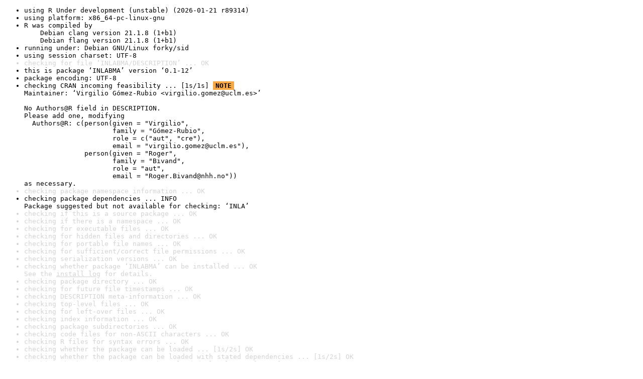

--- FILE ---
content_type: text/html
request_url: https://www.r-project.org/nosvn/R.check/r-devel-linux-x86_64-debian-clang/INLABMA-00check.html
body_size: 1395
content:
<!DOCTYPE html>
<html>
<head>
<title>Check results for 'INLABMA'</title>
<meta http-equiv="Content-Type" content="text/html; charset=utf-8"/>
<meta name="viewport" content="width=device-width, initial-scale=1.0, user-scalable=yes"/>
<link rel="stylesheet" type="text/css" href="../R_check_log.css"/>
</head>
<body>
<div class="container">
<ul>
<li>using R Under development (unstable) (2026-01-21 r89314)</li>
<li>using platform: x86_64-pc-linux-gnu</li>
<li>R was compiled by
&nbsp;&nbsp;&nbsp;&nbsp;Debian clang version 21.1.8 (1+b1)
&nbsp;&nbsp;&nbsp;&nbsp;Debian flang version 21.1.8 (1+b1)</li>
<li>running under: Debian GNU/Linux forky/sid</li>
<li>using session charset: UTF-8</li>
<li class="gray">checking for file ‘INLABMA/DESCRIPTION’ ... OK</li>
<li>this is package ‘INLABMA’ version ‘0.1-12’</li>
<li>package encoding: UTF-8</li>
<li>checking CRAN incoming feasibility ... [1s/1s] <span class="boldyoo">NOTE</span>
Maintainer: ‘Virgilio Gómez-Rubio &lt;virgilio.gomez@uclm.es&gt;’

No Authors@R field in DESCRIPTION.
Please add one, modifying
&nbsp;&nbsp;Authors@R: c(person(given = "Virgilio",
&nbsp;&nbsp;&nbsp;&nbsp;&nbsp;&nbsp;&nbsp;&nbsp;&nbsp;&nbsp;&nbsp;&nbsp;&nbsp;&nbsp;&nbsp;&nbsp;&nbsp;&nbsp;&nbsp;&nbsp;&nbsp;&nbsp;family = "Gómez-Rubio",
&nbsp;&nbsp;&nbsp;&nbsp;&nbsp;&nbsp;&nbsp;&nbsp;&nbsp;&nbsp;&nbsp;&nbsp;&nbsp;&nbsp;&nbsp;&nbsp;&nbsp;&nbsp;&nbsp;&nbsp;&nbsp;&nbsp;role = c("aut", "cre"),
&nbsp;&nbsp;&nbsp;&nbsp;&nbsp;&nbsp;&nbsp;&nbsp;&nbsp;&nbsp;&nbsp;&nbsp;&nbsp;&nbsp;&nbsp;&nbsp;&nbsp;&nbsp;&nbsp;&nbsp;&nbsp;&nbsp;email = "virgilio.gomez@uclm.es"),
&nbsp;&nbsp;&nbsp;&nbsp;&nbsp;&nbsp;&nbsp;&nbsp;&nbsp;&nbsp;&nbsp;&nbsp;&nbsp;&nbsp;&nbsp;person(given = "Roger",
&nbsp;&nbsp;&nbsp;&nbsp;&nbsp;&nbsp;&nbsp;&nbsp;&nbsp;&nbsp;&nbsp;&nbsp;&nbsp;&nbsp;&nbsp;&nbsp;&nbsp;&nbsp;&nbsp;&nbsp;&nbsp;&nbsp;family = "Bivand",
&nbsp;&nbsp;&nbsp;&nbsp;&nbsp;&nbsp;&nbsp;&nbsp;&nbsp;&nbsp;&nbsp;&nbsp;&nbsp;&nbsp;&nbsp;&nbsp;&nbsp;&nbsp;&nbsp;&nbsp;&nbsp;&nbsp;role = "aut",
&nbsp;&nbsp;&nbsp;&nbsp;&nbsp;&nbsp;&nbsp;&nbsp;&nbsp;&nbsp;&nbsp;&nbsp;&nbsp;&nbsp;&nbsp;&nbsp;&nbsp;&nbsp;&nbsp;&nbsp;&nbsp;&nbsp;email = "Roger.Bivand@nhh.no"))
as necessary.</li>
<li class="gray">checking package namespace information ... OK</li>
<li>checking package dependencies ... INFO
Package suggested but not available for checking: ‘INLA’</li>
<li class="gray">checking if this is a source package ... OK</li>
<li class="gray">checking if there is a namespace ... OK</li>
<li class="gray">checking for executable files ... OK</li>
<li class="gray">checking for hidden files and directories ... OK</li>
<li class="gray">checking for portable file names ... OK</li>
<li class="gray">checking for sufficient/correct file permissions ... OK</li>
<li class="gray">checking serialization versions ... OK</li>
<li class="gray">checking whether package ‘INLABMA’ can be installed ... OK
See the <a href="https://www.r-project.org/nosvn/R.check/r-devel-linux-x86_64-debian-clang/INLABMA-00install.html" class="gray">install log</a> for details.</li>
<li class="gray">checking package directory ... OK</li>
<li class="gray">checking for future file timestamps ... OK</li>
<li class="gray">checking DESCRIPTION meta-information ... OK</li>
<li class="gray">checking top-level files ... OK</li>
<li class="gray">checking for left-over files ... OK</li>
<li class="gray">checking index information ... OK</li>
<li class="gray">checking package subdirectories ... OK</li>
<li class="gray">checking code files for non-ASCII characters ... OK</li>
<li class="gray">checking R files for syntax errors ... OK</li>
<li class="gray">checking whether the package can be loaded ... [1s/2s] OK</li>
<li class="gray">checking whether the package can be loaded with stated dependencies ... [1s/2s] OK</li>
<li class="gray">checking whether the package can be unloaded cleanly ... [1s/2s] OK</li>
<li class="gray">checking whether the namespace can be loaded with stated dependencies ... [1s/1s] OK</li>
<li class="gray">checking whether the namespace can be unloaded cleanly ... [1s/2s] OK</li>
<li class="gray">checking loading without being on the library search path ... [1s/2s] OK</li>
<li class="gray">checking use of S3 registration ... OK</li>
<li class="gray">checking dependencies in R code ... OK</li>
<li class="gray">checking S3 generic/method consistency ... OK</li>
<li class="gray">checking replacement functions ... OK</li>
<li class="gray">checking foreign function calls ... OK</li>
<li class="gray">checking R code for possible problems ... [10s/13s] OK</li>
<li class="gray">checking Rd files ... [0s/0s] OK</li>
<li class="gray">checking Rd metadata ... OK</li>
<li class="gray">checking Rd line widths ... OK</li>
<li class="gray">checking Rd cross-references ... OK</li>
<li class="gray">checking for missing documentation entries ... OK</li>
<li class="gray">checking for code/documentation mismatches ... OK</li>
<li class="gray">checking Rd \usage sections ... OK</li>
<li class="gray">checking Rd contents ... OK</li>
<li class="gray">checking for unstated dependencies in examples ... OK</li>
<li class="gray">checking examples ... [2s/2s] OK</li>
<li class="gray">checking PDF version of manual ... [4s/6s] OK</li>
<li class="gray">checking HTML version of manual ... [1s/2s] OK</li>
<li class="gray">checking for non-standard things in the check directory ... OK</li>
<li class="gray">DONE</li>
</ul>
<p>
Status: 1 NOTE
</p>
</div>
</body>
</html>
